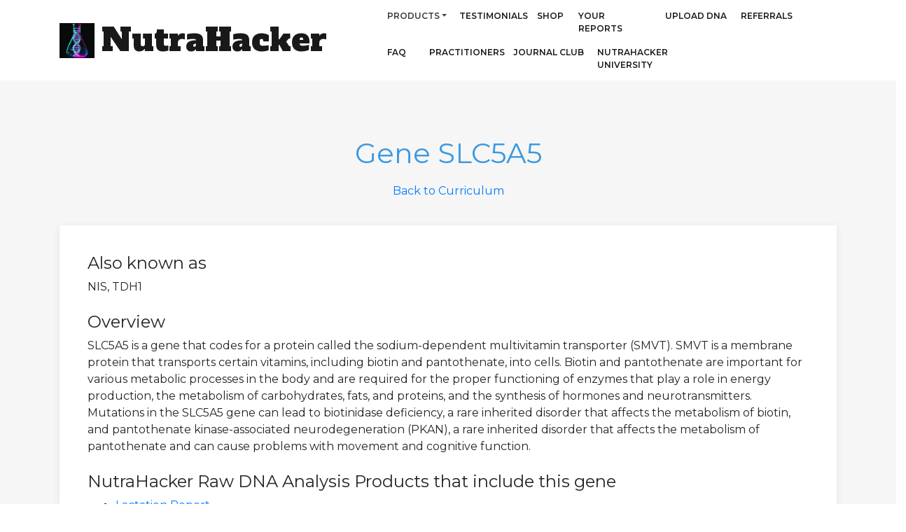

--- FILE ---
content_type: text/html
request_url: https://www.nutrahacker.com/nutrahacker_university/en/gene_SLC5A5.php
body_size: 3076
content:
<!DOCTYPE html>
<html>
<head>
    <meta charset="utf-8">
    <meta name="viewport" content="width=device-width, initial-scale=1.0, shrink-to-fit=no">
    <meta name="description" content="Gene SLC5A5 - NutraHacker University. Description and synopsis of gene SLC5A5, including coverage in NutraHacker products.">
    <title>Gene SLC5A5 - NutraHacker University</title>
    <link rel="icon" href="../../checkout_image.png">
    <link rel="stylesheet" href="../../assets/bootstrap/css/bootstrap.min.css">
    <link rel="stylesheet" href="https://fonts.googleapis.com/css?family=Montserrat:400,400i,700,700i,600,600i">
    <link rel="stylesheet" href="../../assets/fonts/simple-line-icons.min.css">
    <link rel="stylesheet" href="https://fonts.googleapis.com/css?family=Abril+Fatface">
    <link rel="stylesheet" href="https://fonts.googleapis.com/css?family=Alfa+Slab+One">
    <link rel="stylesheet" href="https://cdnjs.cloudflare.com/ajax/libs/baguettebox.js/1.10.0/baguetteBox.min.css">
    <link rel="stylesheet" href="../../assets/css/smoothproducts.css">
    <link rel="stylesheet" href="../../assets/css/Testimonials.css">
    <script type="text/javascript">
     var _gaq = _gaq || [];
     _gaq.push(['_setAccount', 'UA-46453056-1']);
     _gaq.push(['_trackPageview']);
     (function() {
      var ga = document.createElement('script'); ga.type = 'text/javascript'; ga.async = true;
      ga.src = ('https:' == document.location.protocol ? 'https://ssl' : 'http://www') + '.google-analytics.com/ga.js';
      var s = document.getElementsByTagName('script')[0]; s.parentNode.insertBefore(ga, s);
     })();
    </script>
</head>
<body>
    <nav class="navbar navbar-light navbar-expand-lg bg-white clean-navbar">
        <div class="container"><img src="../../checkout_image.png" style="width: 50px; height: 50px;"><div style="width: 10px;"></div><a class="navbar-brand logo" href="https://www.nutrahacker.com/" style="font-size: 45px;font-family: 'Alfa Slab One', cursive;">NutraHacker</a>
	<button class="navbar-toggler" data-toggle="collapse" data-target="#navcol-1"><span class="sr-only">Toggle navigation</span><span class="navbar-toggler-icon"></span></button>
            <div
                class="collapse navbar-collapse" id="navcol-1" style="height: 32px;">
                <ul class="nav navbar-nav ml-auto" style="width: 650px;">
            <li class="nav-item dropdown" style="width: 103px;">
			<a class="dropdown-toggle nav-link text-dark" data-toggle="dropdown" aria-expanded="false" href="#" style="width: 103px;font-size: 12px;">Products</a>
                        <div class="dropdown-menu" role="menu" style="width: 350px;">
				<a class="dropdown-item" role="presentation" href="https://www.nutrahacker.com/complete_mutation_nutrition_report_description.php">Complete Mutation Nutrition Report</a>
              			<a class="dropdown-item" role="presentation" href="https://www.nutrahacker.com/carrier_drug_response_report_description.php">Carrier Status</a>
             			<a class="dropdown-item" role="presentation" href="https://www.nutrahacker.com/critical_genetics_basic_report_description.php">Critical Genetics Basic</a>                                
				<a class="dropdown-item" role="presentation" href="https://www.nutrahacker.com/depression_report_description.php" >Depression</a>
				<a class="dropdown-item" role="presentation" href="https://www.nutrahacker.com/fitness_report_description.php">Fitness</a>
                            	<a class="dropdown-item" role="presentation" href="https://www.nutrahacker.com/celiac_report_description.php">Celiac</a>
				<a class="dropdown-item" role="presentation" href="https://www.nutrahacker.com/dentistry_report_description.php">Dentistry</a>                                
             			<a class="dropdown-item" role="presentation" href="https://www.nutrahacker.com/lactation_report_description.php">Lactation</a>
             			<a class="dropdown-item" role="presentation" href="https://www.nutrahacker.com/imputation.php">Imputation</a>                                
				<a class="dropdown-item" role="presentation" href="https://s3-us-west-2.amazonaws.com/reports.nutrahacker.com/Samples/NutraHacker_COVID19_Novel_Coronavirus_Report_Customer_SAMPLE.pdf" target="_blank">COVID-19</a>                  
			</div>
                    </li>
                    <li class="nav-item" role="presentation" style="width: 111px;"><a class="nav-link active" href="https://www.nutrahacker.com/testimonials.php" style="width: 106px;font-size: 12px;">Testimonials</a></li>
                    <li class="nav-item" role="presentation" style="width: 59px;font-size: 10px;"><a class="nav-link active" href="https://www.nutrahacker.com/checkout/ShoppingCart/v2.2/default.htm#/store" style="filter: blur(0px) brightness(94%);width: 55px;font-size: 12px;">Shop</a></li>
                    <li class="nav-item" role="presentation"
                        style="width: 124px;"><a class="nav-link active d-lg-flex justify-content-lg-start align-items-lg-center" href="https://www.nutrahacker.com/retrieveReports/v1.82/index.html#/getReports" style="font-size: 12px;width: 116px;">Your Reports</a></li>
                    <li class="nav-item"
                        role="presentation" style="font-size: 10px;width: 108px;height: 35px;margin: 0px;padding: 0px;">
			<a class="nav-link active" href="https://www.nutrahacker.com/upload_text_file.php" style="font-size: 12px;width: 108px;">Upload DNA</a></li>
                    <li class="nav-item" role="presentation" style="font-size: 10px;width: 91px;padding: 0px;"><a class="nav-link active d-lg-flex justify-content-lg-start" href="https://www.nutrahacker.com/affiliateProgram/v1.0/index.html#/createAccount/false/new" style="font-size: 12px;width: 89px;height: 35px;">Referrals</a></li>
                    <li class="nav-item" role="presentation"
                        style="width: 60px;"><a class="nav-link active d-lg-flex justify-content-lg-start align-items-lg-center" href="https://www.nutrahacker.com/FAQ.php" style="font-size: 12px;width: 60px;">FAQ</a></li>
                    <li class="nav-item" role="presentation"
                        style="width: 120px;"><a class="nav-link active d-lg-flex justify-content-lg-start align-items-lg-center" href="https://www.nutrahacker.com/practitioners.php" style="font-size: 12px;width: 60px;">Practitioners</a></li>
                    <li class="nav-item" role="presentation"
                        style="width: 120px;"><a class="nav-link active d-lg-flex justify-content-lg-start align-items-lg-center" href="https://www.nutrahacker.com/journal_club/en/table_of_contents.php" style="font-size: 12px;width: 120px;">Journal Club</a></li>
                    <li class="nav-item" role="presentation"
                        style="width: 130px;"><a class="nav-link active d-lg-flex justify-content-lg-start align-items-lg-center" href="https://www.nutrahacker.com/nutrahacker_university/en/curriculum.php" style="font-size: 12px;width: 130px;">NutraHacker University</a></li>
            </ul>
        </div>
        </div>
    </nav>
    <main class="page faq-page">
        <section class="clean-block clean-faq dark">
            <div class="container">
                <div class="block-heading">
                    <h1 class="text-info">Gene SLC5A5</h1>
                    <h6 class="text-info"><a href="https://www.nutrahacker.com/nutrahacker_university/en/curriculum.php">Back to Curriculum</a></h6>
                </div>
                <div class="block-content">
                          <h4>Also known as</h4>
NIS, TDH1<br><br>
                          <h4>Overview</h4>
SLC5A5 is a gene that codes for a protein called the sodium-dependent multivitamin transporter (SMVT). SMVT is a membrane protein that transports certain vitamins, including biotin and pantothenate, into cells. Biotin and pantothenate are important for various metabolic processes in the body and are required for the proper functioning of enzymes that play a role in energy production, the metabolism of carbohydrates, fats, and proteins, and the synthesis of hormones and neurotransmitters. Mutations in the SLC5A5 gene can lead to biotinidase deficiency, a rare inherited disorder that affects the metabolism of biotin, and pantothenate kinase-associated neurodegeneration (PKAN), a rare inherited disorder that affects the metabolism of pantothenate and can cause problems with movement and cognitive function.
<br><br>
                <h4>NutraHacker Raw DNA Analysis Products that include this gene</h4>
                <ul>
                     <li><a href="https://www.nutrahacker.com/lactation_report_description.php">Lactation Report</a></li>                                
                </ul>
                        <a href ="https://www.nutrahacker.com/upload_text_file.php">Upload raw DNA data</a> to get your very own analysis of gene SLC5A5 through your personalized Lactation report.<br><br>
                </div>
            </div>
        </section>
    </main>
    <footer class="text-center page-footer dark">
        <div class="footer-copyright">
            <p style="font-size: 14px;">If you feel that your personalized report contains errors, please contact sales at nutrahacker dot com with your inquiry and if deemed appropriate we will issue you another report at no charge. In general we have a no refund policy due to the digital nature of the service we offer.</p>
                <div class="row justify-content-center">
                    <div class="col-md-5 feature-box">
                      <p><a href="https://www.nutrahacker.com/FAQ.php">FAQ</a></p>
                      <p><a href="https://www.nutrahacker.com/testimonials.php">Testimonials</a></p>
                      <p><a href="https://www.nutrahacker.com/upload_text_file.php">Upload DNA</a></p>            
                      <p><a href="https://www.nutrahacker.com/checkout/ShoppingCart/v2.2/default.htm#/store">Store</a></p>
                      <p><a href="https://www.nutrahacker.com/retrieveReports/v1.82/index.html#/getReports">Report Center</a></p>                                
                    </div>
                    <div class="col-md-5 feature-box">
                      <p><a href="https://www.nutrahacker.com/nutrahacker_university/en/curriculum.php">NutraHacker University</a></p>                              
                      <p><a href="https://www.nutrahacker.com/practitioners.php">Practitioners</a></p>
                      <p><a href="https://www.nutrahacker.com/journal_club/en/table_of_contents.php">Journal Club</a></p>
                      <p><a href="https://www.nutrahacker.com/glossary.php">Glossary</a></p>         
                      <p><a href="https://www.nutrahacker.com/affiliateProgram/v1.0/index.html#/createAccount/false/new">Referrals</a></p>
                      <p><a href="https://www.nutrahacker.com/privacy_policy.html">Privacy Policy</a></p>
                    </div>                  
                </div>
            <p>© 2013 - 2022 NutraHacker, LLC</p>
        </div>
    </footer>          
    <script src="../../assets/js/jquery.min.js"></script>
    <script src="../../assets/bootstrap/js/bootstrap.min.js"></script>
    <script src="https://cdnjs.cloudflare.com/ajax/libs/baguettebox.js/1.10.0/baguetteBox.min.js"></script>
    <script src="../../assets/js/smoothproducts.min.js"></script>
    <script src="../../assets/js/theme.js"></script>
    <script id="dsq-count-scr" src="//www-nutrahacker-com.disqus.com/count.js" async></script>               
</body>
</html>




